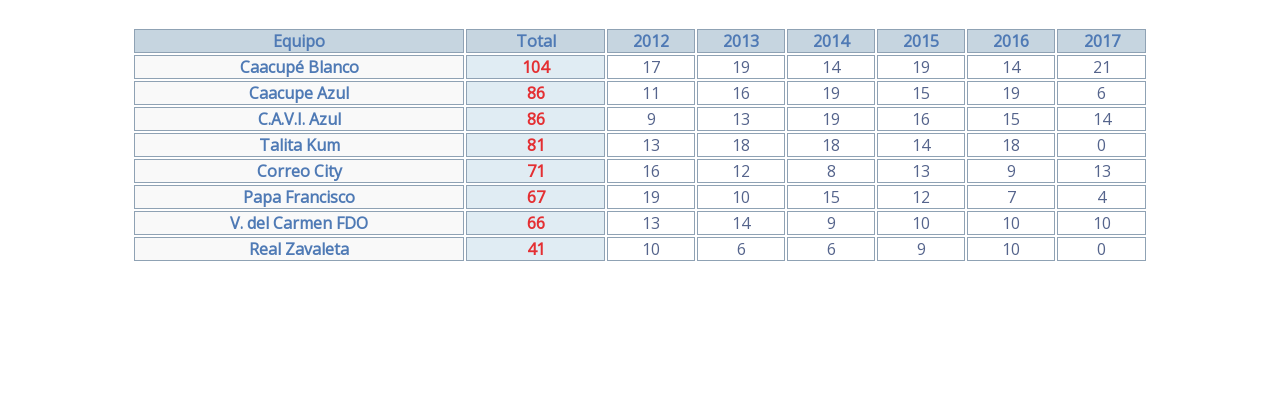

--- FILE ---
content_type: text/html; charset=UTF-8
request_url: https://uefi.com.ar/torneo-apertura-uefi-2023/lautaro/posiciones.php
body_size: 589
content:
<!doctype html>
<html>
<head>
<meta charset="utf-8">
<meta http-equiv="X-UA-Compatible" content="IE=edge">
<title>UEFI</title>
<meta name="viewport" content="width=device-width, initial-scale=1.0">
<link href="../../css/estilos.css" rel="stylesheet" type="text/css">
</head>
<style>
body{ background:rgba(255,255,255,1.00);}
</style>
<body>
<section id="seccion_copas">
	<p>&nbsp;</p>
<div id="posicion-general">
		
    <table class="tab-posiciones">
        <tbody>
        <tr class="tab-posi-1-fila">
                    <td width="26%" class="tab-posi-td">Equipo</td>
                    <td width="11%" class="tab-posi-td">Total</td>
                    <td width="7%" class="tab-posi-td">2012</td>
                    <td width="7%" class="tab-posi-td">2013</td>
                    <td width="7%" class="tab-posi-td">2014</td>
                    <td width="7%" class="tab-posi-td">2015</td>
                    <td width="7%" class="tab-posi-td">2016</td>
                    <td width="7%" class="tab-posi-td">2017</td>
        </tr>
        <tr class="tab-posi-tr">
            <td class="tab-posi-td-equipo">Caacupé Blanco</td>
            <td class="tab-posi-td-total"><p>104</p></td>

            <td class="tab-posi-td">17</td>
            <td class="tab-posi-td">19</td>
            <td class="tab-posi-td">14</td>
            <td class="tab-posi-td">19</td>
            <td class="tab-posi-td">14</td>
            <td class="tab-posi-td">21</td>
        </tr>
        <tr class="tab-posi-tr">
            <td class="tab-posi-td-equipo">Caacupe Azul</td>
            <td class="tab-posi-td-total"><p>86</p></td>

            <td class="tab-posi-td">11</td>
            <td class="tab-posi-td">16</td>
            <td class="tab-posi-td">19</td>
            <td class="tab-posi-td">15</td>
            <td class="tab-posi-td">19</td>
            <td class="tab-posi-td">6</td>
        </tr>
        <tr class="tab-posi-tr">
            <td class="tab-posi-td-equipo">C.A.V.I. Azul</td>
            <td class="tab-posi-td-total"><p>86</p></td>

            <td class="tab-posi-td">9</td>
            <td class="tab-posi-td">13</td>
            <td class="tab-posi-td">19</td>
            <td class="tab-posi-td">16</td>
            <td class="tab-posi-td">15</td>
            <td class="tab-posi-td">14</td>
        </tr>
        <tr class="tab-posi-tr">
            <td class="tab-posi-td-equipo">Talita Kum</td>
            <td class="tab-posi-td-total"><p>81</p></td>

            <td class="tab-posi-td">13</td>
            <td class="tab-posi-td">18</td>
            <td class="tab-posi-td">18</td>
            <td class="tab-posi-td">14</td>
            <td class="tab-posi-td">18</td>
            <td class="tab-posi-td">0</td>
        </tr>
        <tr class="tab-posi-tr">
            <td class="tab-posi-td-equipo">Correo City</td>
            <td class="tab-posi-td-total"><p>71</p></td>

            <td class="tab-posi-td">16</td>
            <td class="tab-posi-td">12</td>
            <td class="tab-posi-td">8</td>
            <td class="tab-posi-td">13</td>
            <td class="tab-posi-td">9</td>
            <td class="tab-posi-td">13</td>
        </tr>
        <tr class="tab-posi-tr">
            <td class="tab-posi-td-equipo">Papa Francisco</td>
            <td class="tab-posi-td-total"><p>67</p></td>

            <td class="tab-posi-td">19</td>
            <td class="tab-posi-td">10</td>
            <td class="tab-posi-td">15</td>
            <td class="tab-posi-td">12</td>
            <td class="tab-posi-td">7</td>
            <td class="tab-posi-td">4</td>
        </tr>
        <tr class="tab-posi-tr">
            <td class="tab-posi-td-equipo">V. del Carmen FDO</td>
            <td class="tab-posi-td-total"><p>66</p></td>

            <td class="tab-posi-td">13</td>
            <td class="tab-posi-td">14</td>
            <td class="tab-posi-td">9</td>
            <td class="tab-posi-td">10</td>
            <td class="tab-posi-td">10</td>
            <td class="tab-posi-td">10</td>
        </tr>
        <tr class="tab-posi-tr">
            <td class="tab-posi-td-equipo">Real  Zavaleta</td>
            <td class="tab-posi-td-total"><p>41</p></td>

            <td class="tab-posi-td">10</td>
            <td class="tab-posi-td">6</td>
            <td class="tab-posi-td">6</td>
            <td class="tab-posi-td">9</td>
            <td class="tab-posi-td">10</td>
            <td class="tab-posi-td">0</td>
        </tr>
    </tbody>
</table>

	</div>
</section>
</body>
</html>


--- FILE ---
content_type: text/css
request_url: https://uefi.com.ar/css/estilos.css
body_size: 6220
content:
@charset "utf-8";@import url(https://fonts.googleapis.com/css?family=Montserrat);@import url(https://fonts.googleapis.com/css?family=Open+Sans);@font-face{font-family:'chunkfiveroman';src:url('../fonts/chunkfive.eot');src:url('../fonts/chunkfive.eot?#iefix') format('embedded-opentype'),
url('../fonts/chunkfive.woff2') format('woff2'),
url('../fonts/chunkfive.woff') format('woff'),
url('../fonts/chunkfive.ttf') format('truetype'),
url('../fonts/chunkfive.svg#chunkfiveroman') format('svg');font-weight:normal;font-style:normal;}

@font-face {
  font-family: "uefi";
  src:url("../fonts/uefi.eot");
  src:url("../fonts/uefi.eot?#iefix") format("embedded-opentype"),
    url("../fonts/uefi.woff") format("woff"),
    url("../fonts/uefi.ttf") format("truetype"),
    url("../fonts/uefi.svg#uefi") format("svg");
  font-weight: normal;
  font-style: normal;

}

[data-icon]:before {
  font-family: "uefi" !important;
  content: attr(data-icon);
  font-style: normal !important;
  font-weight: normal !important;
  font-variant: normal !important;
  text-transform: none !important;
  speak: none;
  line-height: 1;
  -webkit-font-smoothing: antialiased;
  -moz-osx-font-smoothing: grayscale;
}

[class^="icon-"]:before,
[class*=" icon-"]:before {
  font-family: "uefi" !important;
  font-style: normal !important;
  font-weight: normal !important;
  font-variant: normal !important;
  text-transform: none !important;
  speak: none;
  line-height: 1;
  -webkit-font-smoothing: antialiased;
  -moz-osx-font-smoothing: grayscale;
}

.icon-envelope-square:before {content: "\61";font-size: 18px;}
.icon-phone-square:before {content: "\62";font-size: 18px;}
.icon-mobile:before {content: "\65";font-size: 18px;}
.icon-facebook-square:before {content: "\66";font-size: 18px;}
.responsive {
  width: 100%;
  max-width: 650px;
  height: auto;
}
#compartir > .icon-facebook-square:before {font-size: 24px;}
#facebook-1{ color:#305DB8; background: #FFFFFF;width: 26px;height: 28px;border-bottom-left-radius: 5px;border-top-left-radius: 5px;border-top-right-radius: 5px;border-bottom-right-radius: 5px;}
*{margin:0;padding:0;border:0;-ms-text-size-adjust:none;-webkit-box-sizing:border-box;-moz-box-sizing:border-box;box-sizing:border-box;}
body{background-color:rgba(190,196,212,1.00);}
#contenedor{background-color:#edeeef;width:100%;margin:auto;font-family:'Montserrat', sans-serif;}
header{width:100%;height:auto;}
main{width:100%;background-color:#f0f3f6;display: -webkit-box;display: -ms-flexbox;display: flex;-ms-flex-wrap: wrap;flex-wrap: wrap;}
#noticias_seccion{background-color:rgba(253,253,253,1.00);width:100%;height:auto;padding-top:10px}
#partidos_seccion{background-color:#edeeef;width:100%;height:400px;font-family:'Open Sans', sans-serif; font-size:14px;}
#publis_seccion{background-color:#edeeef;width:100%;height:auto;}
footer{background-color:#113F86;width:100%;height:120px;padding:7px;color:rgba(255,255,255,1.00);font-size:11px;}
#pie-text-derechos{width:100%;text-align:center;}
#pie-text-derechos a{color:rgba(251,202,0,1.00);text-decoration:none;}
#pie-text-derechos a:hover{color:#E30613;}
#me-gusta{margin-top:36px;}
#compartir{width:60%;float:right;margin-top:14px;}
h1{color:rgba(24,67,154,1.00);}
.franja_superior{width:100%;background-color:#ffffff;}
 .escondido{ display: none; }

#mobile_h{width:100%;font-family:'chunkfiveroman';color:#114790;}
#normal_h{width:100%;font-family:'chunkfiveroman';color:#114790;}
#icono_facebook{color:#114790;line-height:40px;text-align:right;width:5%;}
a:hover > #icono_facebook{color:rgba(241,31,34,1.00);}
#logo-celu{display:block;}
#logo-normal{display:none;}
.ir-arriba{display:none;padding:7px 13px 16px 12px;background:rgba(76, 106, 135, 0.65);font-size:20px;color:#fff;cursor:pointer;position:fixed;bottom:0px;right:1px;z-index:10;}
.facebook-seguir{position:fixed !important;right:0px;top:20px;z-index:10 !important;display:block;}
.facebook-seguir a{color:rgba(237,237,237,1.00);}
.facebook-seguinos{display:none;}
h2{text-transform:uppercase;font-size:24px;text-align:center;border-top:rgba(229,40,43,0.3) solid 1px;border-bottom:rgba(229,40,43,0.3) solid 1px;width:95%;margin-left:auto;margin-right:auto;color:#E30613;padding:5px;}
#titulo_torneos{height:30px;color:rgba(255,255,255,1.00);font-size:18px;padding:10px;}
#noticias_seccion img{display:block;margin:0 auto;padding-top:10px;}
#caja_banner > div{width:100%;height:100px;display:block; clear: left;float: right;}
#caja_banner > div > a{display:block;width:100%;height:100px;}
#caja_banner > div > a:hover{background:rgba(207,207,207,0.3);}
.banner_uefi{background:url("../imagenes/banner_escuelas_celular.gif") no-repeat scroll center/100% 100%;}
#texto_medio_noticias{text-align:center;width:95%;height:auto;margin:auto;margin-top:5px;}
#borde-sup-columnas-izq, #borde-sup-columnas-der{width:100%;background-color:rgba(205,27,30,1.00);height:10px;}
#borde-sup-columnas-izq2{width:100%;}
.titulo_partidos{background-color:rgb(110, 130, 161);width:100%;height:30px;text-transform:uppercase;font-size:13px;color:rgba(255,255,255,1.00);padding:6px 24px 0px 0px;text-align:center;}
.tab-partidos{width:100%;}
.tab-partidos, .tab-partidos-tr, .tab-partidos-td{border-spacing:0em;}
.tab-partidos-tr{width:15%;background-color:#f0f3f6;}
.tab-partidos-tr-2{background-color:#d5dbdf;}
.tab-partidos-td{width:85%;margin-right:5px; font-weight:bold; padding-left:5px;}
.tab-partidos-td img{margin-top:2px;}
.tab-manitos-td img{margin-top:5px;text-align:center;}
.tab-manitos{width:100%;border-spacing:0.1em;text-align:center;background-color:rgba(85,123,163,1.00);}
.tab-manitos-tr{background-color:#d5dbdf;width:100%;}
.tab-manitos-td{width:25%;text-align:center;}
.text_manitos{font-size:12px;}
#caja_publicidades > div{background-size: 100% 100%;width: 60%;display:inline-block;-webkit-box-shadow:2px 3px 1px 0px #BCBCBC;box-shadow:2px 3px 1px 0px #BCBCBC;margin-top:10px;}
#caja_publicidades{display:-webkit-box;display:-ms-flexbox;display:flex;-webkit-box-orient:vertical;-webkit-box-direction:normal;-ms-flex-direction:column;flex-direction:column;-webkit-box-align:center;-ms-flex-align:center;align-items:center}
#caja_publicidades a{display:block;height:110px;width:100%;}
.img-supercreativos{background:url(../imagenes/b_supercreativos.jpg) no-repeat center;}
.img-centro-a{background:url(../imagenes/b_centro_apertura.jpg) no-repeat center;}
.img-pelotas-kum{background:url(../imagenes/pelotas_kum.png) no-repeat center;}
.img-trofeos{background:url(../imagenes/b_trofeos.jpg) no-repeat center;}
.img-libertadores{background:url(../imagenes/b_libertadores.jpg) no-repeat center;}
.img-lifemfut{background:url(../imagenes/abito.jpg) no-repeat center;}
.img-ligadefutsal{background:url(../imagenes/b_ligadefutsal.jpg) no-repeat center;}
.img-gnc{ background:url(../imagenes/b_publicidad-gnc.jpg) no-repeat center;}
.img-pablo{ background:url(../imagenes/b_pablo.jpg) no-repeat center;}
.img-fede{ background:url(../imagenes/fedegarcia-logo.jpg) no-repeat center;}
.img-seguros{ background:url(../imagenes/b_seguros.jpg) no-repeat center;}
.img-beneficios{ background:url(../imagenes/b_beneficios.jpg) no-repeat center;}

#caja_publicidades a:hover{background-color:rgba(227,227,227,1.00);opacity:0.4;}
.fa-facebook-square, .fa-twitter-square, .fa-google-plus-square, .fa-linkedin-square{background:rgba(255,255,255,1.00);width:26px;height:28px;border-bottom-left-radius:5px;border-top-left-radius:5px;border-top-right-radius:5px;border-bottom-right-radius:5px;}
.fa-facebook-square{color:#3b5998;}
.fa-twitter-square{color:#55acee;}
.fa-linkedin-square{color:#007bb5;}
.fa-google-plus-square{color:#dd4b39;}
footer ol li{display:inline-block;padding:1px;}
.text-compartir{font-size:9px;color:rgba(233,233,233,1.00);}
.text-compartir > a:hover{background-color:rgba(244,244,244,0.5);}
#institucional_seccion, #nosotros_seccion,#eventos_seccion, #reglas_seccion, #torneos_seccion, #contacto_seccion, #copas_seccion{width:100%;height:auto;padding-right:0px;padding-left:0px;margin-right:0px;margin-left:0px;padding-top:20px;background:#f0f3f6;}
#institucional_seccion, #nosotros_seccion, #reglas_seccion, #contacto_seccion, a{color:#E30613;text-decoration:none;}
#texto_medio_noticias{font-family:'Open Sans', sans-serif;}
#texto_medio_institucional, #texto_medio_nosotros, #texto_medio_reglas,#texto_medio_eventos, #texto_medio_torneos, #texto_medio_contacto, #texto_medio_copas{margin-top:10px;text-align:center;font-family:'Open Sans', sans-serif;background:rgba(255,255,255,1.00);width:95%;height:auto;margin:auto;color:rgba(85,100,140,1.00);padding:10px;font-size:15px;}
h3{font-size:19px;padding-top:10px;font-weight:bold;text-transform:uppercase;}
#texto_medio_institucional, #texto_medio_nosotros, #texto_medio_reglas > p{line-height:25px;}
#banner-uefi-abajo{padding-bottom:13px;padding-top:1px;}
#banner-uefi-abajo > div{width:95%;height:95px;display:block;margin-top:25px;margin-right:auto;margin-left:auto;padding:15px;}
#banner-uefi-abajo > div > a{width:100%;height:100px;display:block;}
.sub-titulos-nosotros{font-size:17px;font-weight:bold;background-color:rgba(220,228,235,0.5);}
.btn-group{display:inline-block;padding:17px 0px;margin-bottom:0;font-size:14px;font-weight:normal;line-height:2.429;text-align:center;-ms-touch-action:manipulation;touch-action:manipulation;cursor:pointer;-webkit-user-select:none;-moz-user-select:none;-ms-user-select:none;user-select:none;background-image:none;border:1px solid transparent;border-radius:4px;width:100%;}
.btn-default{color:#fff;background-color:rgba(143,182,213,1.00);border-color:#ccc;padding:6px;}
.btn-group > a{color:#fff;background-color:rgba(143,182,213,1.00);}
.btn-group > a:hover{background-color:rgba(229,229,229,1.00);color:rgba(42,108,162,1.00);}
.btn-group >.active{background-color:rgba(64,115,175,1.00);}
.titulos-capitulos{text-transform:uppercase;font-size:23px;font-weight:bold;}
.sub-titulos-capitulos{font-weight:bold;text-decoration:underline;font-size:18px;}
.articulos{font-weight:bold;}
article > #capa1, #capa2, #capa3 > p{line-height:25px;}
#tab-anexos{border:1px solid rgba(64,115,175,1.00);width:30%;margin-left:auto;margin-right:auto;}
.tab-anexos1{border:1px solid rgba(64,115,175,1.00);background-color:rgba(130,163,203,0.5);}
.tab-anexos2{border:1px solid rgba(64,115,175,1.00);}
.select{background:#E7EBEF;border-radius:0px;border:1px solid #394CB7;height:35px;width:100%;font-size:16px;}
.flechita{}







#selector2015, #selector2014, #selector2013, #selector2012{width:100%;margin:5px;text-align:center;font-weight:bold;color:rgba(42,108,162,1.00);background-color:rgba(220,228,235,0.5);;}
#iframe{width:100%;height:690px;}
.texto_eventos_centrado{text-align:center;}
#seccion_eventos{width:100%;height:auto;background:rgba(255,255,255,1.00);text-align:justify;}
.hide{display:none;}
label > .flechita::after{content:'>';color:rgba(248,54,57,1.00);font:1.2em "Consolas", monospace;right:12px;top:0px;padding:0 0 5px;position:absolute;font-weight:bold;pointer-events:none;transform:rotate(90deg);-webkit-transform:rotate(90deg);-ms-transform:rotate(90deg);-o-transform:rotate(90deg);-moz-transform:rotate(90deg);}
.delimitador{width:100%;max-width:580px;margin:auto;}
.contenedor_video{height:0px;width:100%;padding-top:56.25%;position:relative;}
.contenedor_video iframe{position:absolute;height:100%;width:100%;top:0px;left:0px;}
.video-responsive{position:relative;padding-bottom:56.25%;padding-top:30px;height:0;overflow:hidden;}
.video-responsive iframe,
.video-responsive object,
.video-responsive embed{position:absolute;top:0;left:0;width:100%;height:100%;}
#datos_contactos{width:95%;margin-left:auto;margin-right:auto;margin-top:64px;color:rgba(85,100,140,1.00);font-family:'Montserrat', sans-serif;text-align:left;}
#datos_contactos p{margin-top:14px;background-color:rgba(220,228,235,0.5);padding:10px;}
#datos_contactos a{text-decoration:none;color:rgba(85,100,140,1.00);font-size:15px;}
#datos_contactos a:hover{color:#E30613;}
#datos_contactos .fa-facebook-square{background:none;width:8%;height:17px;}
#datos_contactos .fa-mobile{height:7px;}
.seccion_contacto{padding:20px;}
#contacto{width:90%;margin-top:15px;margin-left:auto;margin-right:auto;padding:5px;margin-bottom:10px;;font-family:'Montserrat', sans-serif;background-color:rgba(220,228,235,0.5);}
.frame{padding:4px 0px;width:90%;margin:auto;border-radius:0px;border:1px solid rgba(93,122,180,1.00);background-color:rgba(255,255,255,1.00);color:black;transition:.5s;}
.datos{font-size:13px;color:rgba(43,106,181,1.00);display:block;margin-top:5px;font-weight:400;}
#textarea, .textarea{padding:8px 10px 8px 10px;width:90%;height:110px;margin:auto;resize:none;border-radius:0px;background-color:rgba(255,255,255,1.00);border:1px solid rgba(93,122,180,1.00);color:black;transition:.5s;font-size:.8em;}
#boton{padding:10px;background:inherit;border-radius:2px;border:1px solid #0065aa;color:black;font-weight:bold;transition:.3s;cursor:pointer;}
.boton{padding:8px 13px 8px 13px;background:rgba(85,100,140,1.00);border-radius:0px;border:1px solid rgba(85,100,140,1.00);color:#ffffff;margin-top:5px;font-weight:bold;transition:.3s;cursor:pointer;margin-left:14px;}
#text-form{font-size:1.6em;margin-top:20px;color:#888888;text-shadow:1px 0px 3px #888888;}
.frame:focus, #textarea:focus{color:black;border-radius:0px;border:1px solid #0058ff;transition:.5s;outline:inherit;}
#boton a:hover{border:1px solid black;color:black;transition:.3s;}
.asterisco{color:#E30613;font-size:10px;font-weight:bold;}
.obligatorio{font-size:11px;color:rgba(43,106,181,1.00);}
.texto_respuesta{width:90%;text-align:center;margin:auto;font-size:16px;}
#texto_medio_torneos a{color:rgba(42,108,162,1.00);}
#texto_medio_torneos a:hover{color:#E30613;}
#boton-copa-1, #boton-copa-2, #boton-copa-3, #boton-copa-4, #boton-copa-5, #boton-copa-6, #boton-copa-7, #boton-copa-8, #boton-copa-9, #boton-copa-10{font-family:'Montserrat', sans-serif;width:100%;background:rgb(192, 212, 228);height:50px;margin-top:20px;padding-top:14px;}
#boton-copa-1, #boton-copa-2, #boton-copa-3, #boton-copa-4, #boton-copa-5, #boton-copa-6, #boton-copa-7, #boton-copa-8, #boton-copa-9, #boton-copa-10 > a{}
#boton-copa-1, #boton-copa-2, #boton-copa-3, #boton-copa-4, #boton-copa-5, #boton-copa-6, #boton-copa-7, #boton-copa-8, #boton-copa-9, #boton-copa-10 > a:hover{}
#boton-copa-1, #boton-copa-2, #boton-copa-3, #boton-copa-4, #boton-copa-5, #boton-copa-6, #boton-copa-7, #boton-copa-8, #boton-copa-9, #boton-copa-10 >.active{}
#seccion_copas{font-family:'Open Sans', sans-serif;color:rgba(85,100,140,1.00);padding:5px;}
.texto_copas{width:95%;margin-right:auto;margin-left:auto;text-align:center;}
.tab-fixture-tr, .tab-fixture-tr-1, .tab-fixture-td{ border:1px solid rgb(143, 162, 180); text-align:center;}
.tab-fixture-tr-1{ background-color:rgb(233, 233, 233);color:rgba(79,122,181,1.00); font-weight:bold;}
#fecha-1, #fecha-2, #fecha-3, #fecha-4, #fecha-5, #fecha-6, #fecha-7, #fecha-8{ width:100%; height:auto;margin-top: 15px;}
#iframe-reglas, #iframe-mapas, #iframe-fixture, #iframe-posiciones, #iframe-cat03, #iframe-cat04, #iframe-cat05, #iframe-cat06, #iframe-cat07, #iframe-cat08{width:100%;height:630px;}
h4{font-size:21px;font-weight:bold;text-transform:uppercase;text-align:center;}
.caja-mapas{width:100%;height:auto;border:1px solid #c5c5c5;background-color:rgba(228,228,228,0.3);color:rgba(85,100,140,1.00);margin-top:10px;padding:5px;}
.caja-mapas > h5{font-size:18px;background-color:rgba(224,224,224,1.00);border-bottom:1px solid rgba(154,154,154,1.00);text-align:center;}
.text-cancha > h6{font-size:15px;}
.text-mapas{text-align:left;font-size:15px;float:left;width:80%;}
.titulo-escuelas{background-color:rgba(194,211,224,0.3);color:rgba(65,134,197,1.00);font-weight:600;}
.img-mapas{float:right;width:20%;border-left:1px solid rgba(212,212,212,1.00);height:78px;background-color:rgba(255,255,255,1.00);text-align:center;font-size:12px;color:rgba(65,134,197,1.00);}
.info-escuelas{width:100%;height:auto;text-align:center;padding:5px;padding-top:10px;}
.info-escuelas p{font-size:16px;line-height:23px;}
.info-escuelas h6{font-size:15px;}
.info-mapas{position:relative;padding-bottom:58%;height:0;overflow:hidden;width:100%;}
.info-mapas iframe{position:absolute;top:5px;left:0;width:100% !important;height:90% !important;}
.text-cancha{font-size:14px !important;}
.lineas{font-size:14px !important;}
#aclaracion-mapas{width:100%;height:auto;padding:13px;font-size:13px;background-color:rgba(243, 226, 226, 0.4);border:1px solid rgb(232, 91, 19);margin-top:23px;}
.asterisco-aclaracion{color:#E30613;font-size:15px;font-weight:bold;}
.tab-posiciones, .tab-resultados{ width:100%; text-align:center; margin-left:auto; margin-right:auto;}
.tab-posiciones{ font-size:10px;}
.tab-posi-1-fila{background-color: rgba(198,213,224,1.00);color:rgba(79,122,181,1.00);font-weight:bold;}
.tab-posi-tr,.tab-posi-td, .tab-posi-td-equipo, .tab-posi-td-total{border:1px solid rgb(143, 162, 180);text-align:center;}
.tab-posi-td-equipo{background-color: rgba(249,249,249,249);color:rgba(79,122,181,1.00);font-weight:bold; font-size:11px;}
.tab-posi-td-total{ color:rgba(228,47,50,1.00); font-weight:bold; background:rgba(224,236,243,251);}
.tab-resultados{}
.tab-resul-1-fila{background-color: rgba(198,213,224,1.00);color:rgba(79,122,181,1.00);font-weight:bold;}
.tab-resul-tr,.tab-resul-td{border:1px solid rgb(143, 162, 180);text-align:center;}
.tab-resul-td-equipo{border:1px solid rgb(143, 162, 180);background-color:rgb(233, 233, 233);color:rgba(79,122,181,1.00);font-weight:bold;}
#res-fecha-1, #res-fecha-2, #res-fecha-3, #res-fecha-4, #res-fecha-5, #res-fecha-6, #res-fecha-7, #res-fecha-8, #res-fecha-9{width:100%;margin-top:15px;text-align: center;font-size:10px;}
#tab-index{ width:100%; border:1px solid rgb(143, 162, 180);text-align:center;}
/*#img-eventos-pc{ display:none;}*/
#img-eventos-pc{ max-width: 500px; min-width: 360px;}

@media screen and (min-width:240px)and (max-width:320px){body{}
#normal_h{display:none;}
#mobile_h{font-size:24px;float:right;line-height:0px;margin-top:33px;}
#icono_facebook{float:right;width:5%;clear:both;margin:-17% 6% 0% 0%;}
.franja_superior{height:61px;}
#logo-celu{margin-left:10px;float:left;}
#partidos_seccion{height:auto;}
.titulo_partidos{ font-size:14px;}
.tab-fixture-td{ font-size:11px !important;}
.tab-fixture-tr{ font-size:11px !important;}
#partidos_seccion{height:auto;-webkit-box-ordinal-group:3;-ms-flex-order:2;order:2}
#noticias_seccion{-webkit-box-ordinal-group:2;-ms-flex-order:1;order:1}
#publis_seccion{-webkit-box-ordinal-group:4;-ms-flex-order:3;order:3}
aside#caja_banner{display:-webkit-box;display:-ms-flexbox;display:flex}
#caja-anotate{ width: 90%; height:495px;background:#ECECED; margin-left: auto;margin-right: auto; margin-top:30px; border:2px solid rgba(67,112,204,0.2);}
#caja-anotate > #anotate{display:block; width: 95%; height:61px;background:#ffffff;margin-left: auto;margin-right: auto;text-align:center;border:1px solid rgba(67,112,204,0.2);font-size:20px; margin-top: 10px; color: rgba(56,118,241,1.00); font-weight: bold;line-height: 28px;}
#caja-anotate >#anotate2{display:none;width: 95%; height:61px;background:#ffffff;margin-left: auto;margin-right: auto;text-align:center;border:1px solid rgba(67,112,204,0.2);font-size:20px; margin-top: 10px; color: rgba(56,118,241,1.00); font-weight: bold;line-height: 28px;}
#boton-1, #boton-2{ width:90%; height:180px;background:#ffffff;margin-left: auto;margin-right: auto;text-align:center; font-size:18px;margin-top:20px;padding:6px;border:1px solid rgba(67,112,204,0.2);}
#texto_medio_torneos >#texto-anotate{background:#ECECED;  border:2px solid rgba(67,112,204,0.2); color: rgba(223,24,27,1.00); width: 90%;font-size: 14px;margin-left: auto;margin-right: auto;margin-top: 20px;padding: 10px;}
}
@media screen and (min-width:321px)and (max-width:480px){body{}
#normal_h{display:none;}
#mobile_h{font-size:24px;float:right;line-height:0px;width:100%;margin-top:35px;}
#icono_facebook{float:right;width:5%;clear:both;margin:-17% 6% 0% 0%;}
.franja_superior{height:61px;}
#logo-celu{margin-left:10px;float:left;}
#partidos_seccion{height:auto;}
.titulo_partidos{ font-size:14px;}
#me-gusta{margin-left:28px;}
#compartir{width:54%;}
#res-fecha-1, #res-fecha-2, #res-fecha-3, #res-fecha-4, #res-fecha-5, #res-fecha-6, #res-fecha-7, #res-fecha-8, #res-fecha-9{ font-size:11px;}
#partidos_seccion{height:auto;-webkit-box-ordinal-group:3;-ms-flex-order:2;order:2}
#noticias_seccion{-webkit-box-ordinal-group:2;-ms-flex-order:1;order:1}
#publis_seccion{-webkit-box-ordinal-group:4;-ms-flex-order:3;order:3}
aside#caja_banner{display:-webkit-box;display:-ms-flexbox;display:flex}
#caja-anotate{ width: 90%; height:495px;background:#ECECED; margin-left: auto;margin-right: auto; margin-top:30px; border:2px solid rgba(67,112,204,0.2);}
#caja-anotate > #anotate{display:block; width: 95%; height:61px;background:#ffffff;margin-left: auto;margin-right: auto;text-align:center;border:1px solid rgba(67,112,204,0.2);font-size:20px; margin-top: 10px; color: rgba(56,118,241,1.00); font-weight: bold;line-height: 28px;}
#caja-anotate >#anotate2{display:none;width: 95%; height:61px;background:#ffffff;margin-left: auto;margin-right: auto;text-align:center;border:1px solid rgba(67,112,204,0.2);font-size:20px; margin-top: 10px; color: rgba(56,118,241,1.00); font-weight: bold;line-height: 28px;}
#boton-1, #boton-2{ width:90%; height:180px;background:#ffffff;margin-left: auto;margin-right: auto;text-align:center; font-size:18px;margin-top:20px;padding:6px;border:1px solid rgba(67,112,204,0.2);}
#texto_medio_torneos >#texto-anotate{background:#ECECED;  border:2px solid rgba(67,112,204,0.2); color: rgba(223,24,27,1.00); width: 90%;font-size: 14px;margin-left: auto;margin-right: auto;margin-top: 20px;padding: 19px;}
	
}
@media screen and (min-width:481px)and (max-width:660px){body{}
#normal_h{display:block;font-size:18px;float:right;margin-top:33px;width:100%;line-height:0px;}
#mobile_h{display:none;}
#icono_facebook{float:right;width:5%;clear:both;margin:-17% 6% 0% 0%;}
.franja_superior{height:61px;}
#logo-celu{margin-left:10px;float:left;}
.banner_uefi{background:url("../imagenes/banner_escuelas_celular.gif") no-repeat scroll center/95% 100%;}
#partidos_seccion{height:auto;-webkit-box-ordinal-group:3;-ms-flex-order:2;order:2}
#noticias_seccion{-webkit-box-ordinal-group:2;-ms-flex-order:1;order:1}
#publis_seccion{-webkit-box-ordinal-group:4;-ms-flex-order:3;order:3}
aside#caja_banner{display:-webkit-box;display:-ms-flexbox;display:flex}
.titulo_partidos{ font-size:14px;}
#caja_publicidades > div{width:49%;}
#me-gusta{margin-left:110px;}
#compartir{width:45%;}
.tab-fixture-td{ font-size:14px;}
#res-fecha-1, #res-fecha-2, #res-fecha-3, #res-fecha-4, #res-fecha-5, #res-fecha-6, #res-fecha-7, #res-fecha-8, #res-fecha-9{  font-size:14px;}
.tab-posi-td-equipo{ font-size:14px;}
.tab-posiciones{ font-size:13px;}
#caja-anotate{ width: 90%; height:495px;background:#ECECED; margin-left: auto;margin-right: auto; margin-top:30px; border:2px solid rgba(67,112,204,0.2);}
#caja-anotate > #anotate{display:block; width: 95%; height:61px;background:#ffffff;margin-left: auto;margin-right: auto;text-align:center;border:1px solid rgba(67,112,204,0.2);font-size:20px; margin-top: 10px; color: rgba(56,118,241,1.00); font-weight: bold;line-height: 28px;}
#caja-anotate >#anotate2{display:none;width: 95%; height:61px;background:#ffffff;margin-left: auto;margin-right: auto;text-align:center;border:1px solid rgba(67,112,204,0.2);font-size:20px; margin-top: 10px; color: rgba(56,118,241,1.00); font-weight: bold;line-height: 28px;}
#boton-1, #boton-2{ width:90%; height:180px;background:#ffffff;margin-left: auto;margin-right: auto;text-align:center; font-size:18px;margin-top:20px;padding:6px;border:1px solid rgba(67,112,204,0.2);}
#texto_medio_torneos >#texto-anotate{background:#ECECED;  border:2px solid rgba(67,112,204,0.2); color: rgba(223,24,27,1.00); width: 90%;font-size: 14px;margin-left: auto;margin-right: auto;margin-top: 20px;padding: 19px;}
	
}
@media screen and (min-width:661px)and (max-width:850px){body{}
#normal_h{display:block;font-size:18px;float:right;margin-top:40px;width:100%;line-height:0px;}
#mobile_h{display:none;}
#icono_facebook{float:right;width:5%;clear:both;margin:-17% 6% 0% 0%;}
.franja_superior{height:119px;}
#logo-normal{margin-left:15px;float:left;display:block;margin-top:1px;}
#logo-celu{display:none;}
#cssmenu > ul > li > a{font-size:13px !important;     background: #114790; }
#noticias_seccion{float: right;width: 100%;-webkit-box-ordinal-group: 2;-ms-flex-order: 1;order: 1;}
.banner_uefi{background:url("../imagenes/banner_escuelas_pc.gif") no-repeat scroll center/100% 100%;}
.facebook-seguir{top:44px;position:fixed !important;}
#partidos_seccion{width: 50%;height: 100%;-webkit-box-ordinal-group: 3;-ms-flex-order: 2;order: 2;box-sizing: border-box;}
.titulo_partidos{ height:auto;}
.tab-partidos{font-size:12px;}
#publis_seccion{ width: 50%;-webkit-box-ordinal-group: 4;-ms-flex-order: 3;order: 3;height: auto;display: -webkit-box;display: -ms-flexbox;display: flex;-webkit-box-orient: vertical;-webkit-box-direction: normal;-ms-flex-direction: column;flex-direction: column;}
#borde-sup-columnas-der{height:10px;}
#caja_publicidades > div{width:60%;}
#me-gusta{margin-top:36px;margin-left:131px;}
#compartir{width:42%;margin-top:26px;}
#selector2015, #selector2014, #selector2013, #selector2012{width:20%;text-align:center;}
#texto_medio_contacto{height:588px;}
#datos_contactos{width:40%;float:right;margin-right:30px;margin-top:65px;}
#contacto{width:40%;float:left;margin-left:30px;margin-top:22px;}
#texto_medio_torneos{height:550px;}
#boton-copa-1, #boton-copa-3, #boton-copa-5, #boton-copa-7, #boton-copa-9{width:45%;float:left;margin-left:10px;}
#boton-copa-2, #boton-copa-4, #boton-copa-6, #boton-copa-8, #boton-copa-10{width:45%;float:right;margin-right:10px;}
#fecha-1, #fecha-2, #fecha-3, #fecha-4, #fecha-5, #fecha-6, #fecha-7, #fecha-8{margin-top:15px; height:199px;}
#fecha-1, #fecha-3, #fecha-5, #fecha-7{width:45%;float:left;}
#fecha-2, #fecha-4, #fecha-6, #fecha-8{width:45%;float:right;}
#texto_medio_copas{height:830px;}
.caja-mapas{height:235px;margin-top:25px;}
.info-escuelas{width:55%;float:left;height:200px;}
.info-mapas{float:right;width:45%;padding-bottom:26%;height:90%;}
#aclaracion-mapas{margin-left:auto;margin-right:auto;}
.tab-posiciones{ width:90%;}
.tab-resultados{ width:90%;}
#res-fecha-1, #res-fecha-2, #res-fecha-3, #res-fecha-4, #res-fecha-5, #res-fecha-6, #res-fecha-7, #res-fecha-8, #res-fecha-9{ margin-top:35px;height:320px; font-size:14px;}
#res-fecha-1, #res-fecha-3, #res-fecha-5, #res-fecha-7{width:43%;float:left;margin-left: 5%;}
#res-fecha-2, #res-fecha-4, #res-fecha-6, #res-fecha-8{width:45%;float:right;margin-right: 3%;}
.tab-fixture-td{ font-size:14px;}
.tab-posi-td-equipo{ font-size:14px;}
.tab-posiciones{ font-size:14px;}
#caja_publicidades{display:-webkit-box;display:-ms-flexbox;display:flex;-webkit-box-orient:vertical;-webkit-box-direction:normal;-ms-flex-direction:column;flex-direction:column;-webkit-box-align:center;-ms-flex-align:center;align-items:center}
aside#caja_banner {display: -webkit-box;display: -ms-flexbox;display: flex;}
#caja-anotate{ width: 90%; height:300px;background:#ECECED; margin-left: auto;margin-right: auto; margin-top:30px; border:2px solid rgba(67,112,204,0.2);}
#caja-anotate > #anotate{display:none;}
#caja-anotate >#anotate2{display:block;width: 95%; height:61px;background:#ffffff;margin-left: auto;margin-right: auto;text-align:center;border:1px solid rgba(67,112,204,0.2);font-size:27px; margin-top: 10px; color: rgba(56,118,241,1.00); font-weight: bold;line-height: 56px;}
#boton-1{ width: 45%; float: left; margin-left: 18px;background:#ffffff;text-align:center; font-size:18px;margin-top:20px;padding:6px;border:1px solid rgba(67,112,204,0.2);}
#boton-2{ width:45%; float: right; margin-right: 18px; height:180px;background:#ffffff;text-align:center; font-size:18px;margin-top:20px;padding:6px;border:1px solid rgba(67,112,204,0.2);}
#texto_medio_torneos >#texto-anotate{background:#ECECED;  border:2px solid rgba(67,112,204,0.2); color: rgba(223,24,27,1.00); width: 90%;font-size: 19px;margin-left: auto;margin-right: auto;margin-top: 20px;padding: 19px;}
	
}
@media screen and (min-width:851px)and (max-width:991px){body{}
#normal_h{display:block;font-size:24px;float:right;margin-top:40px;width:100%;line-height:0px;}
#mobile_h{display:none;}
#icono_facebook{float:right;width:5%;clear:both;margin:-17% 6% 0% 0%;}
.franja_superior{height:119px;}
#logo-normal{margin-left:15px;float:left;display:block;margin-top:1px;}
#logo-celu{display:none;}
#cssmenu ul{margin-left:2% !important;}
#borde-sup-columnas-izq{}
#borde-sup-columnas-der{background-color:rgba(205,27,30,1.00);height:10px;}
.facebook-seguir{top:44px;position:fixed !important;}
#noticias_seccion{float: right;width: 100%;-webkit-box-ordinal-group: 2;-ms-flex-order: 1;order: 1;}
.banner_uefi{background:url("../imagenes/banner_escuelas_pc.gif") no-repeat scroll center/100% 100%;}
/* hice cambio #caja_banner display:none;*/	
#caja_banner > div{width:100%;height:100px;display:block; clear: left;float: right;}	
#partidos_seccion{width: 50%;height: 100%;-webkit-box-ordinal-group: 3;-ms-flex-order: 2;order: 2;box-sizing: border-box;}/**/
.titulo_partidos{ height:auto;}
#publis_seccion{ width: 50%;-webkit-box-ordinal-group: 4;-ms-flex-order: 3;order: 3;height: auto;display: -webkit-box;display: -ms-flexbox;display: flex;-webkit-box-orient: vertical;-webkit-box-direction: normal;-ms-flex-direction: column;flex-direction: column;}
#caja_publicidades > div{width:60%;}
footer{height:100px;}
#pie-text-derechos{width:49%;float:left;text-align:left;}
#me-gusta{margin-top:22px;margin-left:134px;float:left;}
#compartir{width:20%;float:right;margin-top:4px;}
#selector2015, #selector2014, #selector2013, #selector2012{width:20%;text-align:center;}
#texto_medio_contacto{height:588px;}
#datos_contactos{width:40%;float:right;margin-right:30px;margin-top:65px;}
#contacto{width:40%;float:left;margin-left:30px;margin-top:22px;}
#texto_medio_torneos{height:550px;}
#boton-copa-1, #boton-copa-3, #boton-copa-5, #boton-copa-7, #boton-copa-9{width:45%;float:left;margin-left:10px;}
#boton-copa-2, #boton-copa-4, #boton-copa-6, #boton-copa-8, #boton-copa-10{width:45%;float:right;margin-right:10px;}
#fecha-1, #fecha-2, #fecha-3, #fecha-4, #fecha-5, #fecha-6, #fecha-7, #fecha-8{margin-top:35px;height:199px;}
#fecha-1, #fecha-3, #fecha-5, #fecha-7{width:45%;float:left;}
#fecha-2, #fecha-4, #fecha-6, #fecha-8{width:45%;float:right;}
#texto_medio_copas{height:830px;}
.caja-mapas{height:235px;margin-top:25px;width:93%;margin-left:auto;margin-right:auto;}
.info-escuelas{width:55%;float:left;height:200px;}
.info-mapas{float:right;width:45%;padding-bottom:25%;height:95%;}
#aclaracion-mapas{width:93%;margin-left:auto;margin-right:auto;}
.tab-posiciones{ width:80%;}
.tab-resultados{ width:87%;}
#res-fecha-1, #res-fecha-2, #res-fecha-3, #res-fecha-4, #res-fecha-5, #res-fecha-6, #res-fecha-7, #res-fecha-8, #res-fecha-9{ margin-top:35px;height:340px; font-size:15px;}
#res-fecha-1, #res-fecha-3, #res-fecha-5, #res-fecha-7{width:40%;float:left; margin-left:3%;}
#res-fecha-2, #res-fecha-4, #res-fecha-6, #res-fecha-8{width:40%;float:right; margin-right:3%;}
#img-eventos-pc{ display: block; margin-left:auto; margin-right:auto;}
.tab-fixture-td{ font-size:15px;}
.tab-posi-td-equipo{ font-size:15px;}
.tab-posiciones{ font-size:15px;}
div#caja_publicidades {display: -webkit-box;display: -ms-flexbox;display: flex;-webkit-box-orient: vertical;-webkit-box-direction: normal;-ms-flex-direction: column;flex-direction: column;-webkit-box-align: center;-ms-flex-align: center;align-items: center;}
aside#caja_banner {display: -webkit-box;display: -ms-flexbox;display: flex;}
#caja-anotate{ width: 90%; height:300px;background:#ECECED; margin-left: auto;margin-right: auto; margin-top:30px; border:2px solid rgba(67,112,204,0.2);}
#caja-anotate > #anotate{display:none;}
#caja-anotate >#anotate2{display:block;width: 95%; height:61px;background:#ffffff;margin-left: auto;margin-right: auto;text-align:center;border:1px solid rgba(67,112,204,0.2);font-size:27px; margin-top: 10px; color: rgba(56,118,241,1.00); font-weight: bold;line-height: 56px;}
#boton-1{ width: 45%; float: left; margin-left: 18px;background:#ffffff;text-align:center; font-size:18px;margin-top:20px;padding:6px;border:1px solid rgba(67,112,204,0.2);}
#boton-2{ width:45%; float: right; margin-right: 18px; height:180px;background:#ffffff;text-align:center; font-size:18px;margin-top:20px;padding:6px;border:1px solid rgba(67,112,204,0.2);}
#texto_medio_torneos >#texto-anotate{background:#ECECED;  border:2px solid rgba(67,112,204,0.2); color: rgba(223,24,27,1.00); width: 90%;font-size: 19px;margin-left: auto;margin-right: auto;margin-top: 20px;padding: 19px;}
	
}

@media screen and (min-width:992px) and (max-width:1280px){body{}
#contenedor{width:90%;}
#normal_h{display:block;font-size:26px;float:right;margin-top:40px;width:100%;line-height:0px;}
#mobile_h{display:none;}
#icono_facebook{float:right;width:5%;clear:both;margin:-17% 6% 0% 0%;}
.franja_superior{height:119px;}
.facebook-seguir{display:none;}
.facebook-seguinos{position:fixed !important;right:0px;top:20px;z-index:10 !important;display:block;}
#logo-normal{margin-left:15px;float:left;display:block;margin-top:1px;}
#logo-celu{display:none;}
#cssmenu ul{margin-left:10% !important;}
#noticias_seccion{width:50%;display:inline-block;clear: right; float: right;}
.banner_uefi{background:url("../imagenes/banner_escuelas_pc.gif") no-repeat scroll center/100% 100%;}
.facebook-seguir{top:50px;position:fixed !important;}
#partidos_seccion{width:25%;height:auto;float:left;}
/* realice cambio en publis_seccion display:none*/
#publis_seccion{width:25%;height:auto;float:right;}
#borde-sup-columnas-izq, #borde-sup-columnas-der{height:30px;}
#caja_publicidades > div{width:90%;margin:10px;background-size: 100% 100%;}
.img-supercreativos{background:url(../imagenes/b_supercreativos.jpg) no-repeat center 80%/104%;}
.img-ceniontro-a{background:url(../imagenes/b_centro_apertura.jpg) no-repeat center 90%/106%;}
.img-libertadores{background:url(../imagenes/b_libertadores.jpg) no-repeat center 80%/100%;}
.img-lifemfut{background:url(../imagenes/abito.jpg) no-repeat center 80%/100%;}
.img-ligadefutsal{background:url(../imagenes/b_ligadefutsal.jpg) no-repeat center 80%/100%;}
.img-trofeos{background:url(../imagenes/b_trofeos.jpg) no-repeat center 80%/100%;}
.img-gnc{ background:url(../imagenes/b_publicidad-gnc.jpg) no-repeat center 80%/100%;}
.img-pablo{ background:url(../imagenes/b_pablo.jpg) no-repeat center 80%/100%;}
.img-fede{ background:url(../imagenes/fedegarcia-logo.jpg) no-repeat center 80%/100%;}
.img-seguros{ background:url(../imagenes/b_seguros.jpg) no-repeat center 80%/100%;}

footer{clear:both;height:100px;font-size:12px;}
#pie-text-derechos{width:49%;float:left;text-align:left;padding:10px;}
#me-gusta{margin-top:22px;margin-left:175px;float:left;}
#compartir{width:15%;float:right;margin-top:4px;}
.text-compartir{font-size:11px;}
#selector2015, #selector2014, #selector2013, #selector2012{width:20%;text-align:center;}
#texto_medio_torneos, #texto_medio_contacto{height:637px;}
#texto_medio_eventos{height:auto;}
#datos_contactos{width:40%;float:right;margin-right:30px;margin-top:65px;}
#contacto{width:40%;float:left;margin-left:62px;margin-top:22px;}
#boton-copa-1, #boton-copa-3, #boton-copa-5, #boton-copa-7, #boton-copa-9{width:40%;float:left;margin-left:44px;}
#boton-copa-2, #boton-copa-4, #boton-copa-6, #boton-copa-8, #boton-copa-10{width:40%;float:right;margin-right:44px;}
#boton-copa-1, #boton-copa-2, #boton-copa-3, #boton-copa-4, #boton-copa-5, #boton-copa-6, #boton-copa-7, #boton-copa-8, #boton-copa-9, #boton-copa-10{height:60px;padding-top:20px;}
#fecha-1, #fecha-2, #fecha-3, #fecha-4, #fecha-5, #fecha-6, #fecha-7, #fecha-8{margin-top:35px; height:199px;}
#fecha-1, #fecha-3, #fecha-5, #fecha-7{width:40%;float:left;margin-left:47px;}
#fecha-2, #fecha-4, #fecha-6, #fecha-8{width:40%;float:right;margin-right:47px;}
#texto_medio_copas{height:830px;}
.caja-mapas{height:250px;margin-top:25px;width:90%;margin-left:auto;margin-right:auto;}
.info-escuelas{width:55%;float:left;height:200px;}
.info-mapas{float:right;width:45%;padding-bottom:20%;height:95%;}
#aclaracion-mapas{width:90%;margin-left:auto;margin-right:auto;}
.fa-facebook-square, .fa-twitter-square, .fa-google-plus-square, .fa-linkedin-square{height:32px;}
.tab-posiciones{ width:80%;}
.tab-resultados{ width:86%;}
#res-fecha-1, #res-fecha-2, #res-fecha-3, #res-fecha-4, #res-fecha-5, #res-fecha-6, #res-fecha-7, #res-fecha-8, #res-fecha-9{ margin-top:35px;height: 290px; font-size:16px;}
#res-fecha-1, #res-fecha-3, #res-fecha-5, #res-fecha-7{width:40%;float:left; margin-left:3%;}
#res-fecha-2, #res-fecha-4, #res-fecha-6, #res-fecha-8{width:40%;float:right; margin-right:3%;}
#img-eventos-pc{ display: block; margin-left:auto; margin-right:auto;}
.tab-fixture-td{ font-size:16px;}
.tab-posi-td-equipo{ font-size:16px;}
.tab-posiciones{ font-size:16px;}
#caja_publicidades{box-sizing:border-box;display:-webkit-box;display:-ms-flexbox;display:flex;-webkit-box-orient:vertical;-webkit-box-direction:normal;-ms-flex-direction:column;flex-direction:column;-webkit-box-align:center;-ms-flex-align:center;align-items:center;-webkit-box-pack:center;-ms-flex-pack:center;justify-content:center}
#caja-anotate{ width: 90%; height:300px;background:#ECECED; margin-left: auto;margin-right: auto; margin-top:30px; border:2px solid rgba(67,112,204,0.2);}
#caja-anotate > #anotate{display:none;}
#caja-anotate >#anotate2{display:block;width: 95%; height:61px;background:#ffffff;margin-left: auto;margin-right: auto;text-align:center;border:1px solid rgba(67,112,204,0.2);font-size:27px; margin-top: 10px; color: rgba(56,118,241,1.00); font-weight: bold;line-height: 56px;}
#boton-1{ width: 45%; float: left; margin-left: 18px;background:#ffffff;text-align:center; font-size:18px;margin-top:20px;padding:6px;border:1px solid rgba(67,112,204,0.2);}
#boton-2{ width:45%; float: right; margin-right: 18px; height:180px;background:#ffffff;text-align:center; font-size:18px;margin-top:20px;padding:6px;border:1px solid rgba(67,112,204,0.2);}
#texto_medio_torneos >#texto-anotate{background:#ECECED;  border:2px solid rgba(67,112,204,0.2); color: rgba(223,24,27,1.00); width: 90%;font-size: 19px;margin-left: auto;margin-right: auto;margin-top: 20px;padding: 19px;}
	
}

@media screen and (min-width:1281px){body{}
#contenedor{width:90%;max-width:1300px;}
#normal_h{display:block;font-size:24px;float:right;margin-top:40px;width:100%;line-height:0px;}
#mobile_h{display:none;}
#icono_facebook{float:right;width:5%;clear:both;margin:-17% 6% 0% 0%;}
.franja_superior{height:119px;}
#logo-normal{margin-left:36px;float:left;display:block;margin-top:1px;}
#logo-celu{display:none;}
.facebook-seguir{display:none;}
.facebook-seguinos{position:fixed !important;right:0px;top:20px;z-index:10 !important;display:block;}
#cssmenu ul{margin-left:10% !important;}
#cssmenu ul .has-sub{margin-left:0px !important;}
#noticias_seccion{width:50%;display:inline-block;}
#texto_medio_noticias{height:auto;}
.banner_uefi{background:url("../imagenes/banner_escuelas_pc.gif") no-repeat scroll center/100% 100%;}
.facebook-seguir{top:55px;position:fixed !important;}
#partidos_seccion{width:25%;height:850px;float:left;}
.titulo_partidos{ text-align:center;} 
#publis_seccion{width:25%;height:auto;float:right;}
footer{clear:both;height:100px;}
#borde-sup-columnas-izq, #borde-sup-columnas-der{height:30px;}
#caja_publicidades > div{width:90%;margin:10px;height:110px;}
.img-supercreativos{background:url(../imagenes/b_supercreativos.jpg) no-repeat center 100%/102%;}
.img-centro-a{background:url(../imagenes/b_centro_apertura.jpg) no-repeat center 100%/102%;}
.img-trofeos{background:url(../imagenes/b_trofeos.jpg) no-repeat center 100%/102%;}
.img-libertadores{background:url(../imagenes/b_libertadores.jpg) no-repeat center 100%/102%;}
.img-lifemfut{background:url(../imagenes/abito.jpg) no-repeat center 100%/102%;}
.img-ligadefutsal{background:url(../imagenes/b_ligadefutsal.jpg) no-repeat center 100%/102%;}
.img-gnc{ background:url(../imagenes/b_publicidad-gnc.jpg) no-repeat center 100%/102%;}
.img-pablo{ background:url(../imagenes/b_pablo.jpg) no-repeat center 100%/102%;}
.img-fede{ background:url(../imagenes/fedegarcia-logo.jpg) no-repeat center 100%/102%;}
.img-seguros{ background:url(../imagenes/b_seguros.jpg) no-repeat center 100%/102%;}
footer{clear:both;height:90px;font-size:12px;}
#pie-text-derechos{width:49%;float:left;text-align:left;padding:10px;}
#me-gusta{margin-top:22px;margin-left:339px;float:left;}
#compartir{width:13%;float:right;margin-top:4px;}
.text-compartir{font-size:11px;}
#selector2015, #selector2014, #selector2013, #selector2012{width:20%;text-align:center;}
#texto_medio_torneos, #texto_medio_contacto{height:637px;}
#texto_medio_eventos{height:auto;}
#datos_contactos{width:30%;float:right;margin-right:152px;margin-top:65px;}
#contacto{width:30%;float:left;margin-left:105px;margin-top:22px;}
#boton-copa-1, #boton-copa-3, #boton-copa-5, #boton-copa-7, #boton-copa-9{width:35%;float:left;margin-left:70px;}
#boton-copa-2, #boton-copa-4, #boton-copa-6, #boton-copa-8, #boton-copa-10{width:35%;float:right;margin-right:70px;}
#boton-copa-1, #boton-copa-2, #boton-copa-3, #boton-copa-4, #boton-copa-5, #boton-copa-6, #boton-copa-7, #boton-copa-8, #boton-copa-9, #boton-copa-10{height:70px;padding-top:23px;}
#fecha-1, #fecha-2, #fecha-3, #fecha-4, #fecha-5, #fecha-6, #fecha-7, #fecha-8{margin-top:35px;height:199px;}
#fecha-1, #fecha-3, #fecha-5, #fecha-7{width:35%;float:left;margin-left:55px;}
#fecha-2, #fecha-4, #fecha-6, #fecha-8{width:35%;float:right;margin-right:55px;}
#texto_medio_copas{height:830px;}
.caja-mapas{height:250px;margin-top:25px;width:87%;margin-left:auto;margin-right:auto;}
.info-escuelas{width:55%;float:left;height:200px;}
.info-mapas{float:right;width:45%;padding-bottom:10%;height:95%;}
#aclaracion-mapas{width:87%;margin-left:auto;margin-right:auto;}
.fa-facebook-square, .fa-twitter-square, .fa-google-plus-square, .fa-linkedin-square{height:32px;}
.icon-envelope-square:before {font-size: 24px;}
.icon-phone-square:before {font-size: 24px;}
.icon-mobile:before {font-size: 24px;}
.icon-facebook-square:before {font-size: 24px;}
.tab-posiciones{ width:80%;}
.tab-resultados{ width:84%;}
#res-fecha-1, #res-fecha-2, #res-fecha-3, #res-fecha-4, #res-fecha-5, #res-fecha-6, #res-fecha-7, #res-fecha-8, #res-fecha-9{ margin-top:35px;height:321px; font-size:17px;}
#res-fecha-1, #res-fecha-3, #res-fecha-5, #res-fecha-7{width:36%;float:left;margin-left:12%;}
#res-fecha-2, #res-fecha-4, #res-fecha-6, #res-fecha-8{width:36%;float:right;margin-right:10%;}
#img-eventos-pc{ display: block; margin-left:auto; margin-right:auto;}
.tab-fixture-td{ font-size:16px;}
.tab-posi-td-equipo{ font-size:17px;}
.tab-posiciones{ font-size:17px;}
#caja_publicidades{box-sizing:border-box;display:-webkit-box;display:-ms-flexbox;display:flex;-webkit-box-orient:vertical;-webkit-box-direction:normal;-ms-flex-direction:column;flex-direction:column;-webkit-box-align:center;-ms-flex-align:center;align-items:center;-webkit-box-pack:center;-ms-flex-pack:center;justify-content:center}
#caja-anotate{ width: 90%; height:300px;background:#ECECED; margin-left: auto;margin-right: auto; margin-top:30px; border:2px solid rgba(67,112,204,0.2);}
#caja-anotate > #anotate{display:none;}
#caja-anotate >#anotate2{display:block;width: 95%; height:61px;background:#ffffff;margin-left: auto;margin-right: auto;text-align:center;border:1px solid rgba(67,112,204,0.2);font-size:27px; margin-top: 10px; color: rgba(56,118,241,1.00); font-weight: bold;line-height: 56px;}
#boton-1{ width: 45%; float: left; margin-left: 27px;background:#ffffff;text-align:center; font-size:18px;margin-top:20px;padding:6px;border:1px solid rgba(67,112,204,0.2);}
#boton-2{ width:45%; float: right; margin-right: 27px; height:180px;background:#ffffff;text-align:center; font-size:18px;margin-top:20px;padding:6px;border:1px solid rgba(67,112,204,0.2);}
#texto_medio_torneos >#texto-anotate{background:#ECECED;  border:2px solid rgba(67,112,204,0.2); color: rgba(223,24,27,1.00); width: 90%;font-size: 19px;margin-left: auto;margin-right: auto;margin-top: 20px;padding: 19px;}
	
}